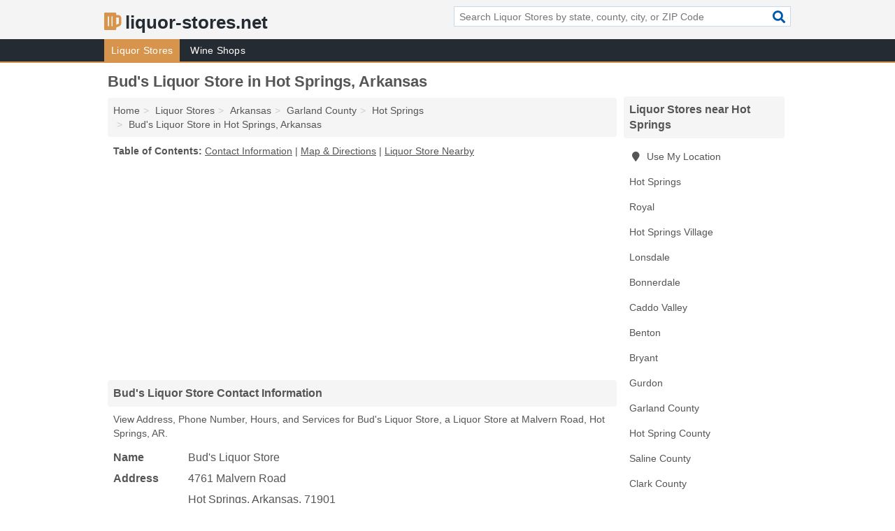

--- FILE ---
content_type: text/html; charset=utf-8
request_url: https://www.liquor-stores.net/buds-liquor-store-in-hot-springs-ar-71901-2fe/
body_size: 4350
content:
<!DOCTYPE html>
<html lang="en">
  <head>
    <meta charset="utf-8">
    <meta http-equiv="Content-Type" content="text/html; charset=UTF-8">
    <meta name="viewport" content="width=device-width, initial-scale=1">
    <title>Bud's Liquor Store (Liquor Store in Hot Springs, AR Address, Phone, Hours, and Services)</title>
    <link rel="canonical" href="https://www.liquor-stores.net/buds-liquor-store-in-hot-springs-ar-71901-2fe/">
    <meta property="og:type" content="website">
    <meta property="og:title" content="Bud's Liquor Store (Liquor Store in Hot Springs, AR Address, Phone, Hours, and Services)">
    <meta name="description" content="Looking for Bud's Liquor Store in Hot Springs, Arkansas? Find Address, Phone Number, Hours, and Services for the Hot Springs, AR Liquor Store.">
    <meta property="og:description" content="Looking for Bud's Liquor Store in Hot Springs, Arkansas? Find Address, Phone Number, Hours, and Services for the Hot Springs, AR Liquor Store.">
    <meta property="og:url" content="https://www.liquor-stores.net/buds-liquor-store-in-hot-springs-ar-71901-2fe/">
    <link rel="preconnect" href="//pagead2.googlesyndication.com" crossorigin>
    <link rel="preconnect" href="//www.google-analytics.com" crossorigin>
    <link rel="preconnect" href="https://googleads.g.doubleclick.net" crossorigin>
    <meta name="robots" content="index,follow">
    <meta name="msvalidate.01" content="B56B00EF5C90137DC430BCD46060CC08">
    <link rel="stylesheet" href="/template/style.min.css?0dd6a50b909eb28059db2892705f5519f7be3d2d">
<style>.fa-logo:before { content: "\f0fc"}</style>
    <script src="/template/ui.min?bc9dd65bfcc597ede4ef52a8d1a4807b08859dcd" defer></script>
    <!-- HTML5 shim and Respond.js for IE8 support of HTML5 elements and media queries -->
    <!--[if lt IE 9]>
      <script src="https://oss.maxcdn.com/html5shiv/3.7.3/html5shiv.min.js"></script>
      <script src="https://oss.maxcdn.com/respond/1.4.2/respond.min.js"></script>
    <![endif]-->
  </head>
  <body data-spy="scroll" data-target="#nav-scrollspy" data-offset="0" style="position:relative;" class="pt-listing">
<nav class="navbar navbar-fixed-top hide-on-scroll">
  <div class="container columns-2 sections-9">
    <div class="row">
      <div class="n-toggle collapsed weescreen" data-toggle="collapse" data-target="#navbar, #navbar-search" aria-expanded="false" aria-controls="navbar">
        <i class="fa fa-bars fa-2x"></i>
      </div>
            <div class="navbar-logo logo-text">
        <a href="/" title="liquor-stores.net"><i class="fa fa-logo fa-2x"></i><span>liquor-stores.net</span></a>
              <br class="sr-only">
      </div>
      <div class="col-sm-6 collapse n-search" id="navbar-search">
       <form action="/search/" method="get">
        <div class="input-container">
         <input name="q" placeholder="Search Liquor Stores by state, county, city, or ZIP Code" type="text">
         <button type="submit" class="fa fa-search"></button>
        </div>
       </form>
      </div>
    </div>
  </div>
  <div class="navbar-menu collapse navbar-collapse" id="navbar">
    <div class="container columns-2 sections-9">
      <div class="row">
               <ul class="nav navbar-nav">
          <li class="active"><a class="" href="/liquor-stores/" title="Liquor Stores Near Me">Liquor Stores</a></li>
<li class=""><a class="" href="/wine-shops/" title="Wine Shops Near Me">Wine Shops</a></li>
        </ul>
             </div>
    </div>
  </div>
</nav>
<div class="container columns columns-2 sections-9">
  <div class="row">
    <div class="col-md-7">
      <h1>Bud's Liquor Store in Hot Springs, Arkansas</h1>
<ol class="box-breadcrumbs breadcrumb" itemscope itemtype="https://schema.org/BreadcrumbList">
<li><a href="/" title="liquor-stores.net">Home</a></li><li itemprop="itemListElement" itemscope itemtype="https://schema.org/ListItem"><a href="/liquor-stores/" itemprop="item" title="Liquor Stores Near Me"><span itemprop="name">Liquor Stores</span></a><meta itemprop="position" content="1"/></li><li itemprop="itemListElement" itemscope itemtype="https://schema.org/ListItem"><a href="/liquor-stores-in-arkansas/" itemprop="item" title="Liquor Stores in Arkansas"><span itemprop="name">Arkansas</span></a><meta itemprop="position" content="2"/></li><li itemprop="itemListElement" itemscope itemtype="https://schema.org/ListItem"><a href="/liquor-stores-in-garland-county-ar/" itemprop="item" title="Liquor Stores in Garland County, AR"><span itemprop="name">Garland County</span></a><meta itemprop="position" content="3"/></li><li itemprop="itemListElement" itemscope itemtype="https://schema.org/ListItem"><a href="/liquor-stores-in-hot-springs-ar/" itemprop="item" title="Liquor Stores in Hot Springs, AR"><span itemprop="name">Hot Springs</span></a><meta itemprop="position" content="4"/></li><li itemprop="itemListElement" itemscope itemtype="https://schema.org/ListItem"><a href="/buds-liquor-store-in-hot-springs-ar-71901-2fe/" itemprop="item" title="Bud's Liquor Store in Hot Springs, Arkansas"><span itemprop="name">Bud's Liquor Store in Hot Springs, Arkansas</span></a><meta itemprop="position" content="5"/></li>
</ol>              <p class="pad" id="toc">
    <strong class="title nobreaker">
      Table of Contents:
    </strong>
  <a href="#details" class="toc-item">Contact Information</a>
|  <a href="#geography" class="toc-item">Map & Directions</a>
|  <a href="#nearby" class="toc-item">Liquor Store Nearby</a>
  </p>
      <div class="advert advert-display xs s m">
        <ins class="adsbygoogle" data-ad-client="ca-pub-4723837653436501" data-ad-slot="4654369961" data-ad-format="auto" data-full-width-responsive="true"></ins>
      </div>
      <h2 class="h2 list-group-heading">Bud's Liquor Store Contact Information</h2>
<p class="pad">View Address, Phone Number, Hours, and Services for Bud's Liquor Store, a Liquor Store at Malvern Road, Hot Springs, AR.</p>
      <script type="application/ld+json" id="listing">
{
  "@context": "https://schema.org",
  "@type": "LocalBusiness",
  "name": "Bud's Liquor Store",
  "description": "Bud's Liquor Store is a Liquor Store at 4761 Malvern Road in Hot Springs, Arkansas.",
  "image": "https://www.liquor-stores.net/template/i/logo",
  "address": {
    "@type": "PostalAddress",
    "streetAddress": "4761 Malvern Road",
    "addressLocality": "Hot Springs",
    "addressRegion": "AR",
    "postalCode": "71901",
    "addressCountry": "US"
  },
  "geo": {
    "@type": "GeoCoordinates",
    "latitude": 34.48919,
    "longitude": -93.04929  },
  "telephone": "+15012623752"
}
</script>

      
<dl class="dl-horizontal LocalBusiness"  data-type="Liquor Store" data-id="5e863a3d5b47586c3e94d2fe" data-lat="34.4891888" data-lng="-93.0492883" data-address-place-id="internal" data-geomode="address" id="details">
  <dt>Name</dt>
  <dd class="name">Bud's Liquor Store</dd>
  <dt>Address</dt>
  <dd class="address">
    <span class="streetAddress">4761 Malvern Road</span><br>
    <span class="addressLocality">Hot Springs</span>,
    <span class="addressRegion">Arkansas</span>,
    <span class="postalCode">71901</span>
  </dd>
      <dt>Phone</dt>
    <dd class="telephone"><a href="tel:+1-501-262-3752">501-262-3752</a></dd>
          <dt>Hours</dt>
    <dd class="hours"><span>Mon - Sat 7:00 am - 11:00 pm</span></dd>
          <dt>Services</dt>
<dd><a href="/liquor-stores-in-hot-springs-ar/" title="Liquor Stores in Hot Springs, AR">Liquor</a></dd>

    </dl>

<p><a href="#toc">&#8648; Table of Contents</a></p>                  
      <div class="advert advert-display xs s m">
        <ins class="adsbygoogle" data-ad-client="ca-pub-4723837653436501" data-ad-slot="4654369961" data-ad-format="auto" data-full-width-responsive="true"></ins>
      </div>
      
                   <h2 class="h2 list-group-heading" id="geography">Map of Bud's Liquor Store in Hot Springs, Arkansas</h2>
<p class="pad">
  View map of Bud's Liquor Store, and  <a class="nlc" href="https://www.google.com/maps/dir/?api=1&destination=4761+Malvern+Road%2C+Hot+Springs%2C+Arkansas%2C+71901" rel="noopener" target="_blank">get driving directions from your location</a>
  .</p>
<iframe id="map" class="single" data-src="https://www.google.com/maps/embed/v1/place?key=AIzaSyD-nDulb3AINicXq9Pv_vB936D5cVSfKFk&q=4761+Malvern+Road%2C+Hot+Springs%2C+Arkansas%2C+71901&zoom=16" frameborder="0" allowfullscreen></iframe>
<br class="sr-only">
<p><a href="#toc">&#8648; Table of Contents</a></p>            
            
      <div class="listings" id="nearby">
<h2 class="h2 list-group-heading">Liquor Store Nearby</h2>

<p class="condensed-listing">
 <span class="title">
   <a href="/1010-liquor-in-hot-springs-ar-71901-c6f/" title="1010 Liquor in Hot Springs, Arkansas" class="name">1010 Liquor</a>
  </span>
 <span class="subsidiary">
  <span class="city-state">
   1010 Park Avenue  </span>
  <span class="zipcode">
    <span>Hot Springs</span>, 
    <span>AR</span>
  </span>
 </span>
</p>

<p class="condensed-listing">
 <span class="title">
   <a href="/19th-hole-wine-spirits-in-hot-springs-ar-71901-bf8/" title="19th Hole Wine & Spirits in Hot Springs, Arkansas" class="name">19th Hole Wine & Spirits</a>
  </span>
 <span class="subsidiary">
  <span class="city-state">
   2230 Malvern Avenue Suite H  </span>
  <span class="zipcode">
    <span>Hot Springs</span>, 
    <span>AR</span>
  </span>
 </span>
</p>

<p class="condensed-listing">
 <span class="title">
   <a href="/lake-hamilton-liquor-store-in-hot-springs-ar-71913-d72/" title="Lake Hamilton Liquor Store in Hot Springs, Arkansas" class="name">Lake Hamilton Liquor Store</a>
  </span>
 <span class="subsidiary">
  <span class="city-state">
   4738 Central Avenue  </span>
  <span class="zipcode">
    <span>Hot Springs</span>, 
    <span>AR</span>
  </span>
 </span>
</p>

<p class="condensed-listing">
 <span class="title">
   <a href="/om-laxmi-narayan-in-hot-springs-ar-71913-800/" title="Om Laxmi Narayan in Hot Springs, Arkansas" class="name">Om Laxmi Narayan</a>
  </span>
 <span class="subsidiary">
  <span class="city-state">
   3912 Central Avenue  </span>
  <span class="zipcode">
    <span>Hot Springs</span>, 
    <span>AR</span>
  </span>
 </span>
</p>

<p class="condensed-listing">
 <span class="title">
   <a href="/rubys-fine-wine-liquor-in-hot-springs-ar-71901-0b7/" title="Ruby's Fine Wine & Liquor in Hot Springs, Arkansas" class="name">Ruby's Fine Wine & Liquor</a>
  </span>
 <span class="subsidiary">
  <span class="city-state">
   2202 Central Avenue  </span>
  <span class="zipcode">
    <span>Hot Springs</span>, 
    <span>AR</span>
  </span>
 </span>
</p>

<p class="condensed-listing">
 <span class="title">
   <a href="/service-liquor-in-hot-springs-ar-71913-f71/" title="Service Liquor in Hot Springs, Arkansas" class="name">Service Liquor</a>
  </span>
 <span class="subsidiary">
  <span class="city-state">
   111 Crawford Street  </span>
  <span class="zipcode">
    <span>Hot Springs</span>, 
    <span>AR</span>
  </span>
 </span>
 <span class="subsidiary servicelist">Liquor, Wine</span>
</p>

<p class="condensed-listing">
 <span class="title">
   <a href="/spa-towne-wine-spirits-in-hot-springs-ar-71901-82c/" title="Spa Towne Wine & Spirits in Hot Springs, Arkansas" class="name">Spa Towne Wine & Spirits</a>
  </span>
 <span class="subsidiary">
  <span class="city-state">
   1534 Malvern Avenue  </span>
  <span class="zipcode">
    <span>Hot Springs</span>, 
    <span>AR</span>
  </span>
 </span>
</p>

<p class="condensed-listing">
 <span class="title">
   <a href="/spa-towne-wine-spirits-in-hot-springs-ar-71901-233/" title="Spa Towne Wine & Spirits in Hot Springs, Arkansas" class="name">Spa Towne Wine & Spirits</a>
  </span>
 <span class="subsidiary">
  <span class="city-state">
   1540 Malvern Avenue  </span>
  <span class="zipcode">
    <span>Hot Springs</span>, 
    <span>AR</span>
  </span>
 </span>
</p>

<p class="condensed-listing">
 <span class="title">
   <a href="/the-wine-rack-spirits-shoppe-in-hot-springs-ar-71913-90f/" title="The Wine Rack & Spirits Shoppe in Hot Springs, Arkansas" class="name">The Wine Rack & Spirits Shoppe</a>
  </span>
 <span class="subsidiary">
  <span class="city-state">
   1910 Albert Pike Road Suite D  </span>
  <span class="zipcode">
    <span>Hot Springs</span>, 
    <span>AR</span>
  </span>
 </span>
</p>

<p class="condensed-listing">
 <span class="title">
   <a href="/tobacco-city-ouachita-in-hot-springs-ar-71901-0bf/" title="Tobacco City Ouachita in Hot Springs, Arkansas" class="name">Tobacco City Ouachita</a>
  </span>
 <span class="subsidiary">
  <span class="city-state">
   614 Ouachita Avenue  </span>
  <span class="zipcode">
    <span>Hot Springs</span>, 
    <span>AR</span>
  </span>
 </span>
</p>

<p class="condensed-listing">
 <span class="title">
   <a href="/tri-lakes-liqour-in-hot-springs-ar-71913-2a9/" title="Tri Lakes Liqour in Hot Springs, Arkansas" class="name">Tri Lakes Liqour</a>
  </span>
 <span class="subsidiary">
  <span class="city-state">
   1803 Airport Road  </span>
  <span class="zipcode">
    <span>Hot Springs</span>, 
    <span>AR</span>
  </span>
 </span>
</p>

<p class="condensed-listing">
 <span class="title">
   <a href="/tri-lakes-liquor-in-hot-springs-ar-71913-01c/" title="Tri Lakes Liquor in Hot Springs, Arkansas" class="name">Tri Lakes Liquor</a>
  </span>
 <span class="subsidiary">
  <span class="city-state">
   1803 Airport Road # A  </span>
  <span class="zipcode">
    <span>Hot Springs</span>, 
    <span>AR</span>
  </span>
 </span>
</p>

</div>
      
            
            
            <div class="advert advert-display s m">
        <ins class="adsbygoogle" data-ad-client="ca-pub-4723837653436501" data-ad-slot="4654369961" data-ad-format="auto" data-full-width-responsive="true"></ins>
      </div>
            
            
            
    </div>
    <div class="col-md-2">
            <div class="list-group geo-major temp-geo-condensed">
  <h2 class="h3 list-group-heading">
  Liquor Stores near Hot Springs  </h2>
  <ul class="list-group-items">
  
      <li><a href="#" title="Liquor Stores Near Me" class="list-group-item geo-local">
    <span class="fa fa-visible fa-map-marker"></span>
    Use My Location
    </a></li>
    
    <li><a href="/liquor-stores-in-hot-springs-ar/" title="Liquor Stores in Hot Springs, AR" class="list-group-item ">
     Hot Springs    </a></li>
    <li><a href="/liquor-stores-in-royal-ar/" title="Liquor Stores in Royal, AR" class="list-group-item ">
     Royal    </a></li>
    <li><a href="/liquor-stores-in-hot-springs-village-ar/" title="Liquor Stores in Hot Springs Village, AR" class="list-group-item ">
     Hot Springs Village    </a></li>
    <li><a href="/east-gate-liquor-in-lonsdale-ar-72087-b1d/" title="East Gate Liquor in Lonsdale, Arkansas" class="list-group-item ">
     Lonsdale    </a></li>
    <li><a href="/log-cabin-liquor-in-bonnerdale-ar-71933-896/" title="Log Cabin Liquor in Bonnerdale, Arkansas" class="list-group-item ">
     Bonnerdale    </a></li>
    <li><a href="/caddo-valley-liquors-in-caddo-valley-ar-71923-707/" title="Caddo Valley Liquors in Caddo Valley, Arkansas" class="list-group-item ">
     Caddo Valley    </a></li>
    <li><a href="/liquor-stores-in-benton-ar/" title="Liquor Stores in Benton, AR" class="list-group-item ">
     Benton    </a></li>
    <li><a href="/liquor-stores-in-bryant-ar/" title="Liquor Stores in Bryant, AR" class="list-group-item ">
     Bryant    </a></li>
    <li><a href="/302-elm-street-in-gurdon-ar-71743-e7f/" title="302 Elm Street in Gurdon, Arkansas" class="list-group-item ">
     Gurdon    </a></li>
   <li><a href="/liquor-stores-in-garland-county-ar/" title="Liquor Stores in Garland County, AR" class="list-group-item ">
    Garland County   </a></li>
   <li><a href="/log-cabin-liquor-in-bonnerdale-ar-71933-896/" title="Log Cabin Liquor in Bonnerdale, Arkansas" class="list-group-item ">
    Hot Spring County   </a></li>
   <li><a href="/liquor-stores-in-saline-county-ar/" title="Liquor Stores in Saline County, AR" class="list-group-item ">
    Saline County   </a></li>
   <li><a href="/liquor-stores-in-clark-county-ar/" title="Liquor Stores in Clark County, AR" class="list-group-item ">
    Clark County   </a></li>
   <li><a href="/liquor-stores-in-grant-county-ar/" title="Liquor Stores in Grant County, AR" class="list-group-item ">
    Grant County   </a></li>
  
  </ul>
</div>
            <div class="advert advert-display xs s">
        <ins class="adsbygoogle" data-ad-client="ca-pub-4723837653436501" data-ad-slot="4654369961" data-ad-format="auto" data-full-width-responsive="true"></ins>
      </div>
      
    </div>
  </div>
</div>
<footer class="footer">
 <div class="container columns-2 sections-9">
  <div class="row">
   <div class="col-sm-8 copyright">
    <p>
          <a href="/about-us/">About Us</a><br class="sr-only">     <a href="/contact-us/">Contact Us</a><br class="sr-only">
          <a href="/privacy-policy/">Privacy Policy</a><br class="sr-only">
     <a href="/terms-and-conditions/">Terms and Conditions</a><br class="sr-only">
    </p>
    <p>
     Third party advertisements support hosting, listing verification, updates, and site maintenance. Information found on liquor-stores.net is strictly for informational purposes and does not construe advice or recommendation.     <br>&copy;&nbsp;2025 liquor-stores.net. All Rights Reserved.
    </p>
   </div>
   <div class="col-sm-4 logo">
          <a href="/" title="liquor-stores.net"><i class="fa fa-logo fa-2x"></i><span>liquor-stores.net</span></a>
       </div>
  </div>
 </div>
</footer>

<script>
if(ads = document.getElementsByClassName('adsbygoogle').length) {
  adsbygoogle = window.adsbygoogle || [];
  for(var i=0; i<ads; i++) adsbygoogle.push({});
}
</script>
<script data-ad-client="ca-pub-4723837653436501" async src="https://pagead2.googlesyndication.com/pagead/js/adsbygoogle.js"></script>
<script async src="https://www.googletagmanager.com/gtag/js?id=G-M91YW58DXL"></script>
<script>
  window.dataLayer = window.dataLayer || [];
  function gtag(){dataLayer.push(arguments);}
  gtag('js', new Date());
  gtag('config', 'UA-180329679-31', {"dimension1":"listing","dimension2":"Listings","dimension3":"Liquor Store"});
  gtag('config', 'G-M91YW58DXL', {"dimension1":"listing","dimension2":"Listings","dimension3":"Liquor Store"});
</script>

</body>
</html>

--- FILE ---
content_type: text/html; charset=utf-8
request_url: https://www.google.com/recaptcha/api2/aframe
body_size: 268
content:
<!DOCTYPE HTML><html><head><meta http-equiv="content-type" content="text/html; charset=UTF-8"></head><body><script nonce="ZIj-JIMWDy7gtwO-mGpNEw">/** Anti-fraud and anti-abuse applications only. See google.com/recaptcha */ try{var clients={'sodar':'https://pagead2.googlesyndication.com/pagead/sodar?'};window.addEventListener("message",function(a){try{if(a.source===window.parent){var b=JSON.parse(a.data);var c=clients[b['id']];if(c){var d=document.createElement('img');d.src=c+b['params']+'&rc='+(localStorage.getItem("rc::a")?sessionStorage.getItem("rc::b"):"");window.document.body.appendChild(d);sessionStorage.setItem("rc::e",parseInt(sessionStorage.getItem("rc::e")||0)+1);localStorage.setItem("rc::h",'1766684005505');}}}catch(b){}});window.parent.postMessage("_grecaptcha_ready", "*");}catch(b){}</script></body></html>